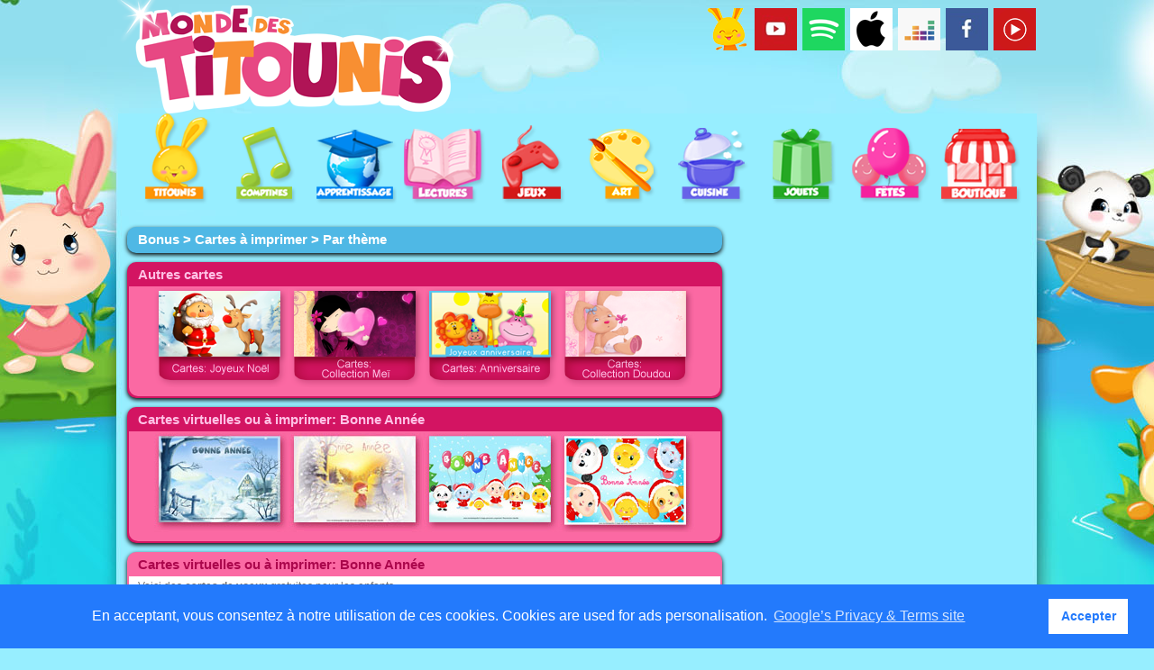

--- FILE ---
content_type: text/html
request_url: https://www.mondedestitounis.fr/carte-imprimer.php?id=6
body_size: 4123
content:

<!-- Script Facebook -->
<div id="fb-root"></div>
<script>(function(d, s, id) {
  var js, fjs = d.getElementsByTagName(s)[0];
  if (d.getElementById(id)) return;
  js = d.createElement(s); js.id = id;
  js.src = "//connect.facebook.net/fr_FR/all.js#xfbml=1";
  fjs.parentNode.insertBefore(js, fjs);
}(document, 'script', 'facebook-jssdk'));</script>

<!-- Script Twitter -->
<script>!function(d,s,id){var js,fjs=d.getElementsByTagName(s)[0];if(!d.getElementById(id)){js=d.createElement(s);js.id=id;js.src="https://platform.twitter.com/widgets.js";fjs.parentNode.insertBefore(js,fjs);}}(document,"script","twitter-wjs");</script>

<!-- Script Google+ -->
<script type="text/javascript" src="https://apis.google.com/js/platform.js">
  {lang: 'fr'}
</script>

<!DOCTYPE HTML>
<html lang="fr">
	<head>
		<meta charset="utf-8" />
		<title>Monde des petits - Par thème</title>
		<meta name="description" content="Voici des cartes Bonne année gratuite à imprimer." />
		<meta name="keywords" lang="fr" content="Cartes, virtuelles, voeux, gratuit, bonne, année, enfant, joyeux," />
		<meta http-equiv="content-language" content="fr" />
		<link rel="icon" type="image/ico" href="img/favicon.ico" />
		<link rel="shortcut icon" type="image/x-icon" href="img/favicon.ico" />
		<link href="css/style.css" rel="stylesheet" type="text/css" />
		<link href="css/printemps.css" rel="stylesheet" type="text/css" />		<link rel="stylesheet" type="text/css" href="//cdnjs.cloudflare.com/ajax/libs/cookieconsent2/3.1.1/cookieconsent.min.css" />
<script src="scripts/cookieconsent.min.js"></script>
<script>window.cookieconsent.initialise({"palette":{"popup":{"background":"#237afc"},"button":{"background":"#fff","text":"#237afc"}},"content":{"message":" En acceptant, vous consentez à notre utilisation de ces cookies. Cookies are used for ads personalisation.","dismiss":"Accepter","link":"Google’s Privacy & Terms site"}});</script>
		<!--[if lte IE 7]><link rel="stylesheet" href="css/style_ie.css" /><![endif]-->

		<!-- --------------------------------------------------------------------------------------------------------------- -->
		<!--[if lt IE 8]> <link rel="stylesheet" href="scripts/ie.css" media="screen, projection" /> <![endif]-->
		<!--[if lt IE 9]> <script src="scripts/html5.js"></script> <![endif]-->
		<!-- --------------------------------------------------------------------------------------------------------------- -->

		<script type="text/javascript">
		  var _gaq = _gaq || [];
		  _gaq.push(['_setAccount', 'UA-11497852-16']);
		  _gaq.push(['_trackPageview']);

		  (function() {
			var ga = document.createElement('script'); ga.type = 'text/javascript'; ga.async = true;
			ga.src = ('https:' == document.location.protocol ? 'https://ssl' : 'http://www') + '.google-analytics.com/ga.js';
			var s = document.getElementsByTagName('script')[0]; s.parentNode.insertBefore(ga, s);
		  })();
		</script>
	</head>
	
	<body>
	
	<div id="site">
	
		<div class="fish x1"></div><header>
	<script type="text/javascript" src="scripts/jquery-1.7.1.min.js"></script>
	<span class="social">
		<a href="https://www.titounis.fr"><img src="img/new/titounis.png" title="Comptines et chansons pour enfants Titounis" alt="Comptines et chansons pour enfants Titounis" /></a>
		<a href="http://www.youtube.com/user/ssebastienn"><img src="img/new/youtube.png" title="Titounis sur Youtube" alt="titounis youtube" /></a>
		<a href="https://open.spotify.com/artist/2ojTzBORrgTPHsG4aUXq6e"><img src="img/new/spotify.png" title="Les comptines et chansons sur Spotify" alt="comptine chanson spotify" /></a>
		<a href="https://music.apple.com/us/artist/monde-des-titounis/1101227776"><img src="img/new/applemusic.png" title="Les comptines et chansons sur Apple Music" alt="Apple music comptine chanson titounis" /></a>
		<a href="https://www.deezer.com/en/artist/13670585"><img src="img/new/deezer.png" title="Les comptines et chansons sur Deezer" alt="deezer comptine chanson titounis" /></a>
		<a href="https://www.facebook.com/pages/Monde-des-Petits/540096479334070"><img src="img/new/facebook.png" title="Les Titounis sur Facebook" alt="titounis facebook" /></a>
		<a href="https://music.youtube.com/channel/UCykJvAyXGwxh6mhiyvpBmcQ"><img src="img/new/youtubemusic.png" title="Titounis sur Youtube Music" alt="comptines chansons youtube music" /></a>

	</span>
	<div id="topLogo">
		<a href="https://www.titounis.fr"><img src="img/header.png" title="Les comptines et chansons pour les bébés et enfants" alt="comptine chanson bebe enfant" /></a>
	</div>
	<nav>
		<!-- On definit les sons pour chaque item du menu -->
		<!-- MP3 pour Firefox et OGG pour les autres (pb de compatibilite) -->
		<audio id="ding"><source src="audio/Ding.mp3" /><source src="audio/Ding.ogg" /></audio>

		<!-- Fonction pour jouer les sons -->
		<script type="text/javascript">
			function playMusic(piste) {
				var audio = document.getElementById(piste);
				audio.play();
			}

			jQuery("document").ready(function($){

				var nav = $('nav');

				$(window).scroll(function () {
					console.log("Scroll "+$(this).scrollTop());
					if ($(this).scrollTop() > 126) {
						nav.addClass("f-nav");
					} else {
						nav.removeClass("f-nav");
					}
				});

			});
		</script>

		<ul>
							<!--<li><a href="index.php"><img onmouseover="playMusic('ding');" src="img/logo.png" title="Accueil" alt="Accueil" /></a></li>-->
				<li><a href="titounis.php"><img src="img/new/menu-titounis.png" title="Les Titounis" alt="Titounis" /></a></li>
				<li><a href="chanson-enfant.php"><img src="img/new/menu-comptine.png" title="Les comptines pour enfants" alt="Comptines" /></a></li>
				<li><a href="apprendre-enfant.php"><img src="img/new/menu-apprendre.png" title="Apprendre facilement pour enfants" alt="apprendre enfant" /></a></li>
				<li><a href="conte-histoire.php"><img src="img/new/menu-histoire.png" title="Histoires, contes et lectures pour enfants" alt="histoire lecture contes enfant" /></a></li>
				<li><a href="jeux.php"><img src="img/new/menu-jeux.png" title="les jeux pour enfants" alt="apprendre enfant" /></a></li>
				<li><a href="coloriage-activite-manuelle.php"><img src="img/new/menu-coloriage.png" title="Coloriages et dessins pour enfants" alt="Coloriages et dessins pour enfants" /></a></li>
				<li><a href="cuisine.php"><img src="img/new/menu-cuisine.png" title="Cuisine" alt="Cuisine" /></a></li>
				<li><a href="unboxing-jouets-titounis.php"><img src="img/new/menu-jouets.png" title="Jouets" alt="Jouets" /></a></li>
				<li><a href="fete-categorie.php"><img src="img/new/menu-fetes.png" title="Les f�tes" alt="Les f�tes" /></a></li>
				<li><a href="https://www.titounis.fr/boutique"><img src="img/new/menu-boutique.png" title="La boutique" alt="La boutique" /></a></li>
				<!-- <li><a href="bonus.php"><img src="img/new/menu-bonus.png" title="Bonus" alt="Bonus" /></a></li> -->

					</ul>

	</nav>

</header>
	
		
		
		<section id="center">
<article class="center centerSelection ariane">
			<h1><a href="bonus.php">Bonus</a> > <a href="carte-virtuelle.php">Cartes à imprimer</a> > Par thème</h1>
		</article>			<article class="center centerSelection">
			<h1>Autres cartes</h1>
				<div class="selection vignette">
					<a href="carte-imprimer.php?id=5"><img src="images/carte-joyeux-noel.png" title="Cartes virtuelles ou à imprimer: Joyeux Noël" alt="Cartes virtuelles ou à imprimer: Joyeux Noël"  width="150" height="110" /></a><a href="carte-imprimer.php?id=4"><img src="images/carte-calin-bisou.png" title="Carte virtuelles ou à imprimer: Collection Meï" alt="Carte virtuelles ou à imprimer: Collection Meï"  width="150" height="110" /></a><a href="carte-imprimer.php?id=1"><img src="images/carte-anniversaire-enfant.png" title="Cartes virtuelles ou à imprimer: Carton d'invitation et Joyeux anniversaire" alt="Cartes virtuelles ou à imprimer: Carton d'invitation et Joyeux anniversaire"  width="150" height="110" /></a><a href="carte-imprimer.php?id=3"><img src="images/carte-enfant-mignon.png" title="Carte virtuelles ou à imprimer: Les doudous pour les enfants" alt="Carte virtuelles ou à imprimer: Les doudous pour les enfants"  width="150" height="110" /></a>				</div>
			</article>
			
			<article class="center centerSelection">
			<h1>Cartes virtuelles ou à imprimer: Bonne Année</h1>
				<div class="selection imprimer">
					<a href="images/carte-bonne-annee.jpg"><img src="images/./t-carte-bonne-annee.jpg" title="Carte de voeux: Bonne année" alt="Carte de voeux: Bonne année" /></a><a href="images/carte-annee-bonne.jpg"><img src="images/./t-carte-annee-bonne.jpg" title="Carte de la nouvelle année: Bonne année" alt="Carte de la nouvelle année: Bonne année" /></a><a href="images/carte-bonne-annee-titounis.jpg"><img src="images/./t-carte-bonne-annee-titounis.jpg" title="Bonne année des Titounis" alt="Bonne année des Titounis" /></a><a href="images/carte-titounis-bonne-annee.jpg "><img src="images/./t-carte-titounis-bonne-annee.jpg " title="Carte Bonne année pour enfants : les Titounis" alt="Carte Bonne année pour enfants : les Titounis" /></a>				</div>
			</article>
			
			<article class="center centerNews">
			<h1>Cartes virtuelles ou à imprimer: Bonne Année</h1>
				<div class="news">
					Voici des <b> cartes de voeux</b> gratuites pour les enfants. <br><br>
MondeDesPetits te proposent des <b><a href="carte-virtuelle.php"title="Carte virtuelle "> cartes </a></b> de vœux pour la nouvelle année. Tu pourras les envoyer à tes amis, à tes cousins ou à tes grand parents par mail ou en les imprimant par courrier. <br>
Ici, tu trouveras des cartes <b> Bonne année </b> avec des villages enneigés, des bonhommes de neige, et plein d’autres thèmes rigolos. <br><br>
Bonne année ! 
				</div>
			</article>
		
				 <article class="center centerNews">
	<div id="bottomPub1" class="pub">
<script async src="https://pagead2.googlesyndication.com/pagead/js/adsbygoogle.js"></script>
<!-- mondedestitounis : bottom v2 -->
<ins class="adsbygoogle"
     style="display:block"
     data-ad-client="ca-pub-8028666286347159"
     data-ad-slot="6470409895"
     data-ad-format="auto"
     data-full-width-responsive="true"></ins>
<script>
     (adsbygoogle = window.adsbygoogle || []).push({});
</script>

	</div>

</article></section>
		
		<aside>

	<!--<div>

		<style type="text/css">
		@import url(http://www.google.com/cse/api/branding.css);
		</style>
		<div class="cse-branding-bottom" style="background-color:#a3f0ff;color:#000000">
		  <div class="cse-branding-form">
			<form action="http://www.google.fr" id="cse-search-box">
			  <div>
				<input type="hidden" name="cx" value="partner-pub-8028666286347159:5075257015" />
				<input type="hidden" name="ie" value="UTF-8" />
				<input type="text" name="q" size="35" />
				<input type="submit" name="sa" value="Rechercher" />
			  </div>
			</form>
		  </div>

		</div>

	</div> -->

	<div id="rightPub1">
				<script async src="https://pagead2.googlesyndication.com/pagead/js/adsbygoogle.js"></script>
					<!-- mondedespetits : adRight -->
					<ins class="adsbygoogle"
						style="display:inline-block;width:336px;height:280px"
						data-ad-client="ca-pub-8028666286347159"
						data-ad-slot="7334063818"></ins>
					<script>
						(adsbygoogle = window.adsbygoogle || []).push({});
				</script>
	</div>

	<div id="rightPub2">
				<script async src="https://pagead2.googlesyndication.com/pagead/js/adsbygoogle.js"></script>
					<!-- mondedespetits : adRight 02 -->
					<ins class="adsbygoogle"
						style="display:inline-block;width:336px;height:280px"
						data-ad-client="ca-pub-8028666286347159"
						data-ad-slot="8531595416"></ins>
					<script>
						(adsbygoogle = window.adsbygoogle || []).push({});
				</script>
	</div>

						<article class="center centerSelection">
				<h1>Noël - Comptines et dessins animés Titounis</h1>
					<div class="selection vignette">
						<a href="http://www.mondedestitounis.fr/fete.php?id=1"><img src="images/nouveaute/noel-chanson-comptine.jpg" title="Noël - Comptines et dessins animés Titounis" alt="Noël - Comptines et dessins animés Titounis"></a>					</div>
				</article>
								<article class="center centerSelection">
				<h1>Dessin animé, les Titounis</h1>
					<div class="selection vignette">
						<a href="http://mondedespetits.fr/histoire-bebe-titounis.php"><img src="images/titounis/dessin-anime-bebe-titounis.jpg" title="Dessin animé, les Titounis" alt="Dessin animé, les Titounis"></a>					</div>
				</article>
								<article class="center centerSelection">
				<h1>La danse des Titounis</h1>
					<div class="selection vignette">
						<a href="http://www.mondedestitounis.fr/comptine-chanson.php?id=296"><img src="images/nouveaute/danse-enfant-titounis.jpg" title="La danse des Titounis" alt="La danse des Titounis"></a>					</div>
				</article>
				


</aside>

	</div>
	﻿<footer>
		<ul>
		<li class="lien"><a href="mention.php">MENTIONS LEGALES</a></br></br><a href="partenaire.php">PARTENAIRES</a></br></br><a href="contact.php">CONTACT</a></li>
		<li class="langue">
			MONDE DES PETITS DANS LE MONDE:</br>
			<a href="http://www.mondedespetits.fr/comptine.php?id=7"><img src="img/allemand.png" alt="DE"></a>
			<a href="http://www.mondedestitounis.fr/comptine.php?id=4"><img src="img/anglais.png" alt="EN"></a>
			<a href="http://www.mondedestitounis.fr"><img src="img/francais.png" alt="FR"></a>
		</li>
		<li class="propos">
			<div class="title">A PROPOS DE MONDE DES PETITS</div></br>
			<div>Monde des petits est un site de comptines et histoires réalisé par une maman passionnée. Un grand nombre de vidéos sont disponibles gratuitement pour aider votre enfant à s'épanouir.</div>
		</li>
		<li class="liSpacer"></li>
	</ul>
	</footer>

</body>

</html>


--- FILE ---
content_type: text/html; charset=utf-8
request_url: https://www.google.com/recaptcha/api2/aframe
body_size: 248
content:
<!DOCTYPE HTML><html><head><meta http-equiv="content-type" content="text/html; charset=UTF-8"></head><body><script nonce="NeIgWjlANpLD1DkSpoApyg">/** Anti-fraud and anti-abuse applications only. See google.com/recaptcha */ try{var clients={'sodar':'https://pagead2.googlesyndication.com/pagead/sodar?'};window.addEventListener("message",function(a){try{if(a.source===window.parent){var b=JSON.parse(a.data);var c=clients[b['id']];if(c){var d=document.createElement('img');d.src=c+b['params']+'&rc='+(localStorage.getItem("rc::a")?sessionStorage.getItem("rc::b"):"");window.document.body.appendChild(d);sessionStorage.setItem("rc::e",parseInt(sessionStorage.getItem("rc::e")||0)+1);localStorage.setItem("rc::h",'1769015665255');}}}catch(b){}});window.parent.postMessage("_grecaptcha_ready", "*");}catch(b){}</script></body></html>